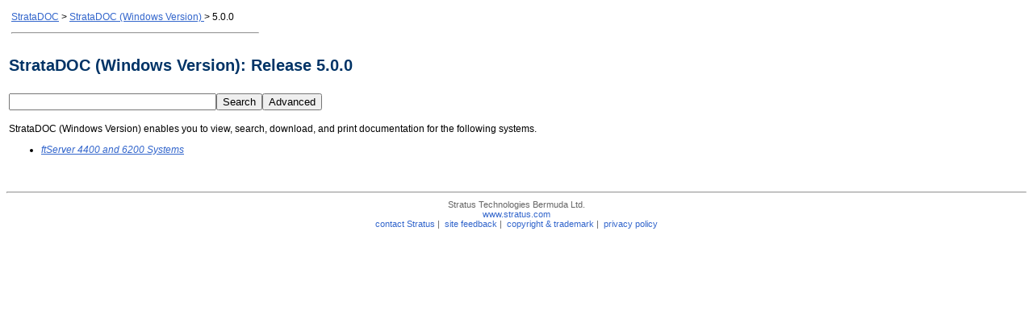

--- FILE ---
content_type: text/html
request_url: https://stratadoc.stratus.com/ftserver/5.0.0/splash/ftserver.html
body_size: 5868
content:
<!DOCTYPE html PUBLIC "-//W3C//DTD XHTML 1.0 Transitional//EN" "http://www.w3.org/TR/xhtml1/DTD/xhtml1-transitional.dtd">
<html xmlns="http://www.w3.org/1999/xhtml" xml:lang="en" lang="en">
  <head>
    <meta http-equiv="Content-Type" content="text/html; charset=ISO-8859-1" />
    <meta http-equiv="Content-Style-Type" content="text/css" />
    <meta name="Keywords" content="technical documentation, Stratus documentation, documentation, manuals, technical manuals, technical documentation, product documentation, server documentation, workstation documentation, software documentation, hardware documentation, technical information, documentation, documents, manual, books, references, quick references, installation documentation, troubleshooting documentation, ftServer, Linux, VMware, ESX, SINAP, HP-UX, VOS, software release bulletins, srb, instructions, tutorials, library, manpages, man pages, manual pages, manual reference pages, release notes, white papers, user guides, user guides, users guides" />
    <meta name="Description" content="This site provides documentation for Stratus systems running Microsoft Windows, the VOS operating system, the Linux Operating System, the HP-UX operating system, and the SINAP/SS7 product." />
    <title>StrataDOC Online Documentation Service for Stratus Products</title>
    <link rel="StyleSheet" href="/include/document.css" type="text/css" />
    <link rel="StyleSheet" href="/include/catalog.css" type="text/css" />
    <script type="text/javascript" language="JavaScript1.2" src="/include/cookie.js"></script>
<SCRIPT language="JavaScript1.2">
<!-- HIDE FROM OTHER BROWSERS
  // Get the cookie for the current architecture
  var CurrentArchCookie = readCookie('architecture');
  // Set the cookie for the current page
  createCookie('currenturl', '/ftserver/5.0.0/splash/ftserver.html', '1');
  // Get the cookie for the current page
  var CurrentURLCookie = readCookie('currenturl');
  // STOP 2 HIDING FROM OTHER BROWSERS -->
</SCRIPT>
  <script async src="https://www.googletagmanager.com/gtag/js?id=G-2QNQ5ZC1ZP"></script><script>window.dataLayer = window.dataLayer || [];function gtag(){dataLayer.push(arguments);}gtag('js', new Date());gtag('config', 'G-2QNQ5ZC1ZP');</script></head>

  <body>

 <table border="0">
  <tr valign ="top">
    <td width="99%" align="left" valign="top"><a name="wp924375"> </a>
    <table border="0">
     <tr valign ="top">
        <td width="99%" align="left" valign="top"><div class="pCellBody"><a href="/splash/index.html" target="_top">StrataDOC</a> > <a href="/splash/ftserver.html" target="_top">StrataDOC (Windows Version) </a> > 5.0.0</div></td>
    <td width="1%" align="right" valign="top"><div class="pCellBody">&nbsp;</div></td>
    </tr>
    <tr valign ="top">
    <td colspan="2" width="99%" align="left" valign="top"><hr /></td>
    </tr>
    </table>
    
    <h2 class="pHeading1">
	   <form method=get action="/texis/webinator/sdoc_search/">
		<input type="hidden" name="pr" value="ftserver_5.0.0">
		<input type="hidden" name="prox" value="page">
		<input type="hidden" name="rorder" value="500">
		<input type="hidden" name="rprox" value="500">
		<input type="hidden" name="rdfreq" value="500">
		<input type="hidden" name="rwfreq" value="500">
		<input type="hidden" name="rlead" value="500">
		<input type="hidden" name="sufs" value="0">
		<input type="hidden" name="platform" value="ftserver">
		<input type="hidden" name="release" value="5.0.0">
		<input type="hidden" name="realplatform" value="ftServer">
      StrataDOC (Windows Version): Release 5.0.0<br><br>
		<input size="30" name="query" value=""><input type="submit" name="submit" value="Search"><input type="submit" name="cmd" value="Advanced">
	   </form>
</h2>

<p class="pBody">StrataDOC (Windows Version) enables you to view, search, download, and print documentation for the following systems.</p>

<div class="pSmartList1"><ul class="pSmartList1">
      <div class="pSmartList1"><li><a href="../desc/fussyst.html" target="_top"><span><em class=Emphasis>ftServer 4400 and 6200 Systems</em></span></a></li></div>
<td width="1%" align="right" valign="top">&nbsp;</td>
  </tr>
  <tr valign ="top">
    <td width="99%" align="left" valign="top">&nbsp;</td>
  </tr>
</table>
<hr />

        <table align="center" border="0" cellspacing="0" cellpadding="0">
         <tr>
          <td align="center">
            <div class="credits">Stratus Technologies Bermuda Ltd.<br />
    			  <a class="credits" href="javascript:void(window.open('http://www.stratus.com', 'Stratus', 'width=800,height=400,left=0,top=0, location=yes, menubar=yes, status=yes, toolbar=yes, scrollbars=yes, resizable=yes'))">www.stratus.com</a> <br />
    			  <a class="credits" href="javascript:void(window.open('/splash/contact.html', 'StrataDOC', 'width=450,height=500,left=0,top=0, location=yes, menubar=yes, status=yes, toolbar=yes, scrollbars=yes, resizable=yes'))">contact Stratus</a>&nbsp;|&nbsp;
    			  <a class="credits" href="javascript:void(window.open('/splash/form.html', 'StrataDOC', 'width=450,height=500,left=0,top=0, location=yes, menubar=yes, status=yes, toolbar=yes, scrollbars=yes, resizable=yes'))">site feedback</a>&nbsp;|&nbsp;
    			  <a class="credits" href="javascript:void(window.open('/splash/stratustm.html', 'StrataDOC', 'width=450,height=500,left=0,top=0, location=yes, menubar=yes, status=yes, toolbar=yes, scrollbars=yes, resizable=yes'))">copyright & trademark</a>&nbsp;|&nbsp;
    			  <a class="credits" href="javascript:void(window.open('/splash/privacy.html', 'StrataDOC', 'width=450,height=500,left=0,top=0, location=yes, menubar=yes, status=yes, toolbar=yes, scrollbars=yes, resizable=yes'))">privacy policy</a>
    		  </div>
          </td>
        </tr>
    	 </table>

  </body>
</html>


--- FILE ---
content_type: text/css
request_url: https://stratadoc.stratus.com/include/document.css
body_size: 688
content:
/* Default style for links */
a:link    { color: #3366CC}
a:visited { color: #0000CC}
a:hover   { color: #CC0033}
a:active  { color: #0000CC}

/* Default style */
body
{
  background-color: #FFFFFF;
}

/* Use this style for footnote numbers */
sup.Footnote
{
}

/* Use this style to control spacing for inline related topics tags */
div.WWHInlineRelatedTopics
{
  margin-top:    8px;
  margin-bottom: 4px;
}

/* footer items */
.credits {
  color: #666666;
  font-family: Verdana, Arial, Helvetica, sans-serif;
  font-size: 8pt;
  text-decoration: none;
}

span.cSpread
{
  font-family: Arial, Verdana, Helvetica, sans-serif;
  letter-spacing: 0.19em
}

--- FILE ---
content_type: text/css
request_url: https://stratadoc.stratus.com/include/catalog.css
body_size: 33257
content:
span.cDefault
{
  font-family: Arial, Verdana, Helvetica, sans-serif;
  font-size: 12px;
  font-style: normal;
  font-variant: normal;
  font-weight: normal;
  text-decoration: none;
  text-transform: none
}
span.cArial
{
  font-family: Arial, Verdana, Helvetica, sans-serif;
  font-size: 12px;
  font-style: normal;
  font-variant: normal;
  font-weight: normal;
  text-transform: none
}
b.cBold
{
  font-weight: bold
}
b.cBoldItalic
{
  font-style: italic;
  font-weight: bold
}
span.cButton
{
  color: Black;
  font-family: Arial, Verdana, Helvetica, sans-serif;
  font-size: 12px;
  font-style: normal;
  font-variant: normal;
  font-weight: normal;
  text-decoration: none;
  text-transform: capitalize
}
code.cCode
{
  font-family: Courier New, Courier, mono
}
code.cCodeBold
{
  font-family: Courier New, Courier, mono;
  font-weight: bold
}
code.cCodeItalics
{
  font-family: Courier New, Courier, mono;
  font-style: italic
}
code.cCodeItalicsStet
{
  font-family: Courier New, Courier, mono;
  font-style: italic
}
code.cCodeStet
{
  font-family: Courier New, Courier, mono
}
em.cDebugText
{
  font-family: Arial, Verdana, Helvetica, sans-serif;
  font-style: italic
}
em.cEmphasis
{
  font-style: italic
}
em.cEmphasisStet
{
  font-style: italic
}
span.cHelvetica
{
  font-family: Arial, Verdana, Helvetica, sans-serif
}
span.cHelveticaBold
{
  font-family: Arial, Verdana, Helvetica, sans-serif;
  font-style: normal;
  font-weight: bold
}
span.cHelveticaBoldItalics
{
  font-family: Arial, Verdana, Helvetica, sans-serif;
  font-style: italic;
  font-weight: bold
}
span.cHelveticaItalics
{
  font-family: Arial, Verdana, Helvetica, sans-serif;
  font-style: italic
}
span.cInvisible
{
  color: White;
  font-family: Arial, Verdana, Helvetica, sans-serif;
  font-size: 12px;
  font-style: normal;
  font-variant: normal;
  font-weight: normal;
  text-decoration: none;
  text-transform: none
}
span.cMyBigTimes
{
  font-family: Arial, Verdana, Helvetica, sans-serif
}
span.cOnlineXref
{
  color: Blue;
  font-size: 12px;
  font-style: normal;
  font-variant: normal;
  font-weight: normal;
  text-decoration: underline;
  text-transform: none
}
span.cOnlineXrefBold
{
  color: Blue;
  font-family: Arial, Verdana, Helvetica, sans-serif;
  font-size: 12px;
  font-style: normal;
  font-variant: normal;
  font-weight: bold;
  text-decoration: underline;
  text-transform: none
}
b.cRequiredBold
{
  font-family: Arial, Verdana, Helvetica, sans-serif;
  font-weight: bold
}
span.cSmallCaps
{
  color: Black;
  font-family: Arial, Verdana, Helvetica, sans-serif;
  font-size: 12px;
  font-style: normal;
  font-variant: small-caps;
  font-weight: normal;
  text-decoration: none;
  text-transform: capitalize
}
span.cSpread
{
  font-family: Arial, Verdana, Helvetica, sans-serif
}
sub.cSubscript
{
  vertical-align: sub
}
sup.cSuperscript
{
  vertical-align: super
}
span.cSymbol
{
  font-family: Symbol;
  font-size: 12px;
  text-decoration: none;
  text-transform: none
}
div.cSyntax
{
  font-family: Signet-Normal;
  font-size: 12px;
  font-variant: normal;
  font-weight: normal;
  text-decoration: none;
  text-transform: none
}
span.cTimesNot
{
  color: Black;
  font-family: Arial, Verdana, Helvetica, sans-serif;
  font-size: 12px;
  font-style: normal;
  font-variant: normal;
  font-weight: normal;
  text-decoration: none;
  text-transform: none
}
u.cUnderline
{
  text-decoration: underline
}

div.pArgument
{
  color: Black;
  font-family: Courier New, Courier, mono;
  font-size: 13px;
  font-style: normal;
  font-variant: normal;
  font-weight: normal;
  margin-bottom: 0em;
  margin-left: 0em;
  margin-right: 1em;
  margin-top: 0em;
  text-align: left;
  text-decoration: none;
  text-indent: 0em;
  text-transform: none
}
div.pArgumentIndented
{
  color: Black;
  font-family: Courier New, Courier, mono;
  font-size: 13px;
  font-style: normal;
  font-variant: normal;
  font-weight: normal;
  margin-bottom: 0em;
  margin-left: 0em;
  margin-right: 1em;
  margin-top: 0em;
  text-align: left;
  text-decoration: none;
  text-indent: 0em;
  text-transform: none
}
div.pBlockCF
{
  color: Black;
  font-family: Courier New, Courier, mono;
  font-size: 13px;
  font-style: normal;
  font-variant: normal;
  font-weight: normal;
  margin-bottom: 0em;
  margin-left: 0em;
  margin-right: 1em;
  margin-top: 0em;
  text-align: left;
  text-decoration: none;
  text-indent: 0em;
  text-transform: none
}
div.pBlockCF2
{
  color: Black;
  font-family: Courier New, Courier, mono;
  font-size: 13px;
  font-style: normal;
  font-variant: normal;
  font-weight: normal;
  margin-bottom: 0em;
  margin-left: 3.3em;
  margin-right: 1em;
  margin-top: 0em;
  text-align: left;
  text-decoration: none;
  text-indent: 0em;
  text-transform: none
}
div.pBlockCF2Bold
{
  color: Black;
  font-family: Courier New, Courier, mono;
  font-size: 13px;
  font-style: normal;
  font-variant: normal;
  font-weight: bold;
  margin-bottom: 0em;
  margin-left: 3.3em;
  margin-right: 1em;
  margin-top: 0em;
  text-align: left;
  text-decoration: none;
  text-indent: 0em;
  text-transform: none
}
div.pBlockCF3
{
  color: Black;
  font-family: Courier New, Courier, mono;
  font-size: 13px;
  font-style: normal;
  font-variant: normal;
  font-weight: normal;
  margin-bottom: 0em;
  margin-left: 6.6em;
  margin-right: 1em;
  margin-top: 0em;
  text-align: left;
  text-decoration: none;
  text-indent: 0em;
  text-transform: none
}
div.pBlockCF4
{
  color: Black;
  font-family: Courier New, Courier, mono;
  font-size: 13px;
  font-style: normal;
  font-variant: normal;
  font-weight: normal;
  margin-bottom: 0em;
  margin-left: 9.9em;
  margin-right: 1em;
  margin-top: 0em;
  text-align: left;
  text-decoration: none;
  text-indent: 0em;
  text-transform: none
}
div.pBlockCF5
{
  color: Black;
  font-family: Courier New, Courier, mono;
  font-size: 13px;
  font-style: normal;
  font-variant: normal;
  font-weight: normal;
  margin-bottom: 0em;
  margin-left: 13.2em;
  margin-right: 1em;
  margin-top: 0em;
  text-align: left;
  text-decoration: none;
  text-indent: 0em;
  text-transform: none
}
div.pBlockCFBold
{
  color: Black;
  font-family: Courier New, Courier, mono;
  font-size: 13px;
  font-style: normal;
  font-variant: normal;
  font-weight: bold;
  margin-bottom: 0em;
  margin-left: 0em;
  margin-right: 1em;
  margin-top: 0em;
  text-align: left;
  text-decoration: none;
  text-indent: 0em;
  text-transform: none
}
p.pBody
{
  color: Black;
  font-family: Arial, Verdana, Helvetica, sans-serif;
  font-size: 12px;
  font-style: normal;
  font-variant: normal;
  font-weight: normal;
  margin-left: 0em;
  margin-right: 1em;
  text-align: left;
  text-decoration: none;
  text-indent: 0em;
  text-transform: none
}
p.pBodyBold
{
  color: Black;
  font-family: Arial, Verdana, Helvetica, sans-serif;
  font-size: 12px;
  font-style: normal;
  font-variant: normal;
  font-weight: bold;
  margin-left: 0em;
  margin-right: 1em;
  text-align: left;
  text-decoration: none;
  text-indent: 0em;
  text-transform: none
}
p.pBodyRelative
{
  color: Black;
  font-family: Arial, Verdana, Helvetica, sans-serif;
  font-size: 12px;
  font-style: normal;
  font-variant: normal;
  font-weight: normal;
  margin-bottom: 6pt;
  margin-left: 0em;
  margin-right: 1em;
  margin-top: 6pt;
  text-align: left;
  text-decoration: none;
  text-indent: 0em;
  text-transform: none
}
div.pCautionWarning
{
  color: Black;
  font-family: Arial, Verdana, Helvetica, sans-serif;
  font-size: 12px;
  font-style: normal;
  font-variant: normal;
  font-weight: normal;
  margin-bottom: 0.5em;
  margin-left: 0em;
  margin-right: 0em;
  margin-top: 0.5em;
  text-align: left;
  text-decoration: none;
  text-indent: 0em;
  text-transform: none
}
div.pCellBody
{
  color: Black;
  font-family: Arial, Verdana, Helvetica, sans-serif;
  font-size: 12px;
  font-style: normal;
  font-variant: normal;
  font-weight: normal;
  margin-bottom: 0em;
  margin-left: 0em;
  margin-right: 1em;
  margin-top: 0em;
  text-align: left;
  text-decoration: none;
  text-indent: 0em;
  text-transform: none
}
div.pCellBodyBold
{
  color: Black;
  font-family: Arial, Verdana, Helvetica, sans-serif;
  font-size: 12px;
  font-style: normal;
  font-variant: normal;
  font-weight: bold;
  margin-bottom: 0em;
  margin-left: 0em;
  margin-right: 1em;
  margin-top: 0em;
  text-align: left;
  text-decoration: none;
  text-indent: 0em;
  text-transform: none
}
div.pCellBodyBoldCenter
{
  color: Black;
  font-family: Arial, Verdana, Helvetica, sans-serif;
  font-size: 12px;
  font-style: normal;
  font-variant: normal;
  font-weight: bold;
  margin-bottom: 0em;
  margin-left: 0em;
  margin-right: 1em;
  margin-top: 0em;
  text-align: center;
  text-decoration: none;
  text-indent: 0em;
  text-transform: none
}
div.pCellBodyCenter
{
  color: Black;
  font-family: Arial, Verdana, Helvetica, sans-serif;
  font-size: 12px;
  font-style: normal;
  font-variant: normal;
  font-weight: normal;
  margin-bottom: 0em;
  margin-left: 0em;
  margin-right: 1em;
  margin-top: 0em;
  text-align: center;
  text-decoration: none;
  text-indent: 0em;
  text-transform: none
}
div.pCellBodyCF
{
  color: Black;
  font-family: Courier New, Courier, mono;
  font-size: 12px;
  font-style: normal;
  font-variant: normal;
  font-weight: normal;
  margin-bottom: 0em;
  margin-left: 0em;
  margin-right: 1em;
  margin-top: 0em;
  text-align: left;
  text-decoration: none;
  text-indent: 0em;
  text-transform: none
}
div.pCellBodyCFCenter
{
  color: Black;
  font-family: Courier New, Courier, mono;
  font-size: 12px;
  font-style: normal;
  font-variant: normal;
  font-weight: normal;
  margin-bottom: 0em;
  margin-left: 0em;
  margin-right: 1em;
  margin-top: 0em;
  text-align: center;
  text-decoration: none;
  text-indent: 0em;
  text-transform: none
}
div.pCellHeading
{
  color: Black;
  font-family: Arial, Verdana, Helvetica, sans-serif;
  font-size: 12px;
  font-style: normal;
  font-variant: normal;
  font-weight: bold;
  margin-bottom: 0em;
  margin-left: 0em;
  margin-right: 1em;
  margin-top: 0em;
  text-align: center;
  text-decoration: none;
  text-indent: 0em;
  text-transform: none
}
div.pDanger
{
  color: Red;
  font-family: Arial, Verdana, Helvetica, sans-serif;
  font-size: 12px;
  font-style: normal;
  font-variant: normal;
  font-weight: normal;
  margin-bottom: 0.5em;
  margin-left: 0em;
  margin-right: 0em;
  margin-top: 0.5em;
  text-align: left;
  text-decoration: none;
  text-indent: 0em;
  text-transform: none
}
div.pDocFileText
{
  color: Black;
  font-family: Courier New, Courier, mono;
  font-size: 13px;
  font-style: normal;
  font-variant: normal;
  font-weight: normal;
  margin-bottom: 0em;
  margin-left: 0em;
  margin-right: 1em;
  margin-top: 0em;
  text-align: left;
  text-decoration: none;
  text-indent: 0em;
  text-transform: none
}
p.pDropDownClosed
{
  color: Blue;
  font-family: Arial, Verdana, Helvetica, sans-se;
  font-size: 12px;
  font-style: normal;
  font-variant: normal;
  font-weight: normal;
  margin-left: 0em;
  margin-right: 1em;
  text-align: left;
  text-decoration: none;
  text-indent: 0em;
  text-transform: none
}
p.pDropDownOpen
{
  color: Black;
  font-family: Arial, Verdana, Helvetica, sans-serif;
  font-size: 12px;
  font-style: normal;
  font-variant: normal;
  font-weight: bold;
  margin-left: 0em;
  margin-right: 1em;
  text-align: left;
  text-decoration: none;
  text-indent: 0em;
  text-transform: none
}
div.pErrMsgAppCode
{
  color: Black;
  font-family: Courier New, Courier, mono;
  font-size: 12px;
  font-style: normal;
  font-variant: normal;
  font-weight: normal;
  margin-bottom: 0.25em;
  margin-left: 0em;
  margin-right: 0em;
  margin-top: 0.25em;
  text-align: left;
  text-decoration: none;
  text-indent: 0em;
  text-transform: none
}
div.pErrMsgAppText
{
  color: Black;
  font-family: Courier New, Courier, mono;
  font-size: 12px;
  font-style: normal;
  font-variant: normal;
  font-weight: normal;
  margin-bottom: 0.25em;
  margin-left: 0em;
  margin-right: 0em;
  margin-top: 0.25em;
  text-align: left;
  text-decoration: none;
  text-indent: 0em;
  text-transform: none
}
div.pErrMsgAppText2
{
  color: Black;
  font-family: Courier New, Courier, mono;
  font-size: 12px;
  font-style: normal;
  font-variant: normal;
  font-weight: normal;
  margin-bottom: 0.25em;
  margin-left: 0em;
  margin-right: 0em;
  margin-top: 0.25em;
  text-align: left;
  text-decoration: none;
  text-indent: 0em;
  text-transform: none
}
div.pErrMsgName
{
  color: Black;
  font-family: Arial, Verdana, Helvetica, sans-serif;
  font-size: 12px;
  font-style: normal;
  font-variant: normal;
  font-weight: normal;
  margin-bottom: 0.1em;
  margin-left: 0em;
  margin-right: 0em;
  margin-top: 0.1em;
  text-align: left;
  text-decoration: none;
  text-indent: 0em;
  text-transform: none
}
div.pFigureStart
{
  color: Black;
  font-family: Arial, Verdana, Helvetica, sans-serif;
  font-size: 12px;
  font-style: normal;
  font-variant: normal;
  font-weight: normal;
  margin-left: 0.0em;
  margin-right: 0.0em;
  margin-top: 6pt;
  text-align: left;
  text-decoration: none;
  text-indent: 0.0em;
  text-transform: none
}
h2.pGenericCmdSub2
{
  color: #003366;
  font-family: Courier New, Courier, mono;
  font-size: 19px;
  font-style: normal;
  font-variant: normal;
  font-weight: bold;
  margin-left: 0.0em;
  margin-right: 1em;
  text-align: left;
  text-decoration: none;
  text-indent: 0em;
  text-transform: none
}
h3.pGenericCmdSub3
{
  color: #003366;
  font-family: Courier New, Courier, mono;
  font-size: 17px;
  font-style: normal;
  font-variant: normal;
  font-weight: bold;
  margin-left: 0.0em;
  margin-right: 1em;
  text-align: left;
  text-decoration: none;
  text-indent: 0em;
  text-transform: none
}
p.pHang
{
  color: Black;
  font-family: Arial, Verdana, Helvetica, sans-serif;
  font-size: 12px;
  font-style: normal;
  font-variant: normal;
  font-weight: normal;
  margin-left: 3.3em;
  margin-right: 1em;
  text-align: left;
  text-decoration: none;
  text-indent: 0em;
  text-transform: none
}
h2.pHeading1
{
  color: #003366;
  font-family: Arial, Verdana, Helvetica, sans-serif;
  font-size: 20px;
  font-style: normal;
  font-variant: normal;
  font-weight: bold;
  margin-left: 0em;
  margin-right: 1em;
  text-align: left;
  text-decoration: none;
  text-indent: 0em;
  text-transform: none
}
h2.pHeading2
{
  color: #003366;
  font-family: Arial, Verdana, Helvetica, sans-serif;
  font-size: 18px;
  font-style: normal;
  font-variant: normal;
  font-weight: bold;
  margin-left: 0em;
  margin-right: 1em;
  text-align: left;
  text-decoration: none;
  text-indent: 0em;
  text-transform: none
}
h3.pHeading3
{
  color: #003366;
  font-family: Arial, Verdana, Helvetica, sans-serif;
  font-size: 16px;
  font-style: normal;
  font-variant: normal;
  font-weight: bold;
  margin-left: 0em;
  margin-right: 1em;
  text-align: left;
  text-decoration: none;
  text-indent: 0em;
  text-transform: none
}
h3.pHeading3NoBreadcrumb
{
  color: #003366;
  font-family: Arial, Verdana, Helvetica, sans-serif;
  font-size: 16px;
  font-style: normal;
  font-variant: normal;
  font-weight: bold;
  margin-left: 0em;
  margin-right: 1em;
  text-align: left;
  text-decoration: none;
  text-indent: 0em;
  text-transform: none
}
h4.pHeading4
{
  color: #003366;
  font-family: Arial, Verdana, Helvetica, sans-serif;
  font-size: 14px;
  font-style: normal;
  font-variant: normal;
  font-weight: bold;
  margin-left: 0em;
  margin-right: 1em;
  text-align: left;
  text-decoration: none;
  text-indent: 0em;
  text-transform: none
}
h5.pHeading5
{
  color: #003366;
  font-family: Arial, Verdana, Helvetica, sans-serif;
  font-size: 12px;
  font-style: normal;
  font-variant: normal;
  font-weight: bold;
  margin-left: 0em;
  margin-right: 1em;
  text-align: left;
  text-decoration: none;
  text-indent: 0em;
  text-transform: none
}
h6.pHeading6
{
  color: #003366;
  font-family: Arial, Verdana, Helvetica, sans-serif;
  font-size: 12px;
  font-style: italic;
  font-variant: normal;
  font-weight: bold;
  margin-left: 0em;
  margin-right: 1em;
  text-align: left;
  text-decoration: none;
  text-indent: 0em;
  text-transform: none
}
p.pIndented1
{
  color: Black;
  font-family: Arial, Verdana, Helvetica, sans-serif;
  font-size: 12px;
  font-style: normal;
  font-variant: normal;
  font-weight: normal;
  margin-bottom: 1.0em;
  margin-left: 3.3em;
  margin-right: 1em;
  margin-top: 1.0em;
  text-align: left;
  text-decoration: none;
  text-indent: 0em;
  text-transform: none
}
p.pIndented1CF
{
  color: Black;
  font-family: Courier New, Courier, mono;
  font-size: 12px;
  font-style: normal;
  font-variant: normal;
  font-weight: normal;
  margin-left: 3.3em;
  margin-right: 1em;
  text-align: left;
  text-decoration: none;
  text-indent: 0em;
  text-transform: none
}
p.pIndented1Relative
{
  color: Black;
  font-family: Arial, Verdana, Helvetica, sans-serif;
  font-size: 12px;
  font-style: normal;
  font-variant: normal;
  font-weight: normal;
  margin-left: 3.3em;
  margin-right: 1em;
  text-align: left;
  text-decoration: none;
  text-indent: 0em;
  text-transform: none
}
p.pIndented2
{
  color: Black;
  font-family: Arial, Verdana, Helvetica, sans-serif;
  font-size: 12px;
  font-style: normal;
  font-variant: normal;
  font-weight: normal;
  margin-bottom: 1.0em;
  margin-left: 6.6em;
  margin-right: 1em;
  margin-top: 1.0em;
  text-align: left;
  text-decoration: none;
  text-indent: 0em;
  text-transform: none
}
p.pIndented2CF
{
  color: Black;
  font-family: Courier New, Courier, mono;
  font-size: 12px;
  font-style: normal;
  font-variant: normal;
  font-weight: normal;
  margin-left: 6.6em;
  margin-right: 1em;
  text-align: left;
  text-decoration: none;
  text-indent: 0em;
  text-transform: none
}
p.pIndented2Relative
{
  color: Black;
  font-family: Arial, Verdana, Helvetica, sans-serif;
  font-size: 12px;
  font-style: normal;
  font-variant: normal;
  font-weight: normal;
  margin-left: 6.6em;
  margin-right: 1em;
  text-align: left;
  text-decoration: none;
  text-indent: 0em;
  text-transform: none
}
p.pIndented3
{
  color: Black;
  font-family: Arial, Verdana, Helvetica, sans-serif;
  font-size: 12px;
  font-style: normal;
  font-variant: normal;
  font-weight: normal;
  margin-bottom: 1.0em;
  margin-left: 9.9em;
  margin-right: 1em;
  margin-top: 1.0em;
  text-align: left;
  text-decoration: none;
  text-indent: 0em;
  text-transform: none
}
p.pIndented3CF
{
  color: Black;
  font-family: Courier New, Courier, mono;
  font-size: 12px;
  font-style: normal;
  font-variant: normal;
  font-weight: normal;
  margin-left: 9.9em;
  margin-right: 1em;
  text-align: left;
  text-decoration: none;
  text-indent: 0em;
  text-transform: none
}
p.pIndented4
{
  color: Black;
  font-family: Arial, Verdana, Helvetica, sans-serif;
  font-size: 12px;
  font-style: normal;
  font-variant: normal;
  font-weight: normal;
  margin-bottom: 1.0em;
  margin-left: 13.2em;
  margin-right: 1em;
  margin-top: 1.0em;
  text-align: left;
  text-decoration: none;
  text-indent: 0em;
  text-transform: none
}
p.pIndented4CF
{
  color: Black;
  font-family: Courier New, Courier, mono;
  font-size: 12px;
  font-style: normal;
  font-variant: normal;
  font-weight: normal;
  margin-left: 12.2em;
  margin-right: 1em;
  text-align: left;
  text-decoration: none;
  text-indent: 0em;
  text-transform: none
}
p.pIndented5
{
  color: Black;
  font-family: Arial, Verdana, Helvetica, sans-serif;
  font-size: 12px;
  font-style: normal;
  font-variant: normal;
  font-weight: normal;
  margin-bottom: 1.0em;
  margin-left: 16.6em;
  margin-right: 1em;
  margin-top: 1.0em;
  text-align: left;
  text-decoration: none;
  text-indent: 0em;
  text-transform: none
}
p.pIndented5CF
{
  color: Black;
  font-family: Courier New, Courier, mono;
  font-size: 12px;
  font-style: normal;
  font-variant: normal;
  font-weight: normal;
  margin-left: 15.6em;
  margin-right: 1em;
  text-align: left;
  text-decoration: none;
  text-indent: 0em;
  text-transform: none
}
p.pIndentedRelative
{
  color: Black;
  font-family: Arial, Verdana, Helvetica, sans-serif;
  font-size: 12px;
  font-style: normal;
  font-variant: normal;
  font-weight: normal;
  margin-left: 2.5em;
  margin-right: 1em;
  text-align: left;
  text-decoration: none;
  text-indent: 0em;
  text-transform: none
}
div.pLetterList
{
  color: Black;
  font-family: Arial, Verdana, Helvetica, sans-serif;
  font-size: 12px;
  font-style: normal;
  font-variant: normal;
  font-weight: normal;
  margin-left: 0em;
  margin-right: 1em;
  text-align: left;
  text-decoration: none;
  text-indent: 0em;
  text-transform: none
}
div.pList
{
  color: Black;
  font-family: Arial, Verdana, Helvetica, sans-serif;
  font-size: 12px;
  font-style: normal;
  font-variant: normal;
  font-weight: normal;
  margin-left: 0em;
  margin-right: 1em;
  text-align: left;
  text-decoration: none;
  text-indent: 0em;
  text-transform: none
}
div.pListTOCEntry
{
  color: Black;
  font-family: Arial, Verdana, Helvetica, sans-serif;
  font-size: 12px;
  font-style: normal;
  font-variant: normal;
  font-weight: normal;
  margin-bottom: 0em;
  margin-left: 0em;
  margin-right: 1em;
  margin-top: 0em;
  text-align: left;
  text-decoration: none;
  text-indent: 0em;
  text-transform: none
}
div.pNote
{
  color: Black;
  font-family: Arial, Verdana, Helvetica, sans-serif;
  font-size: 12px;
  font-style: normal;
  font-variant: normal;
  font-weight: normal;
  margin-bottom: 0.5em;
  margin-left: 0em;
  margin-right: 0em;
  margin-top: 0.5em;
  text-align: left;
  text-decoration: none;
  text-indent: 0em;
  text-transform: none
}
div.pNoteRed
{
  color: Red;
  font-family: Arial, Verdana, Helvetica, sans-serif;
  font-size: 12px;
  font-style: normal;
  font-variant: normal;
  font-weight: bold;
  margin-bottom: 0.5em;
  margin-left: 15px;
  margin-right: 15px;
  margin-top: 0.5em;
  text-align: center;
  text-decoration: none;
  text-indent: 0em;
  text-transform: none
}
div.pNotes
{
  color: Black;
  font-family: Arial, Verdana, Helvetica, sans-serif;
  font-size: 12px;
  font-style: normal;
  font-variant: normal;
  font-weight: normal;
  margin-bottom: 0.5em;
  margin-left: 0em;
  margin-right: 0em;
  margin-top: 0.5em;
  text-align: left;
  text-decoration: none;
  text-indent: 0em;
  text-transform: none
}
div.pNotesLast
{
  color: Black;
  font-family: Arial, Verdana, Helvetica, sans-serif;
  font-size: 12px;
  font-style: normal;
  font-variant: normal;
  font-weight: normal;
  margin-bottom: 0.5em;
  margin-left: 0em;
  margin-right: 0em;
  margin-top: 0.5em;
  text-align: left;
  text-decoration: none;
  text-indent: 0em;
  text-transform: none
}
div.pNotesMore
{
  color: Black;
  font-family: Arial, Verdana, Helvetica, sans-serif;
  font-size: 12px;
  font-style: normal;
  font-variant: normal;
  font-weight: normal;
  margin-bottom: 0.5em;
  margin-left: 0em;
  margin-right: 0em;
  margin-top: 0.5em;
  text-align: left;
  text-decoration: none;
  text-indent: 0em;
  text-transform: none
}
div.pNumList
{
  color: Black;
  font-family: Arial, Verdana, Helvetica, sans-serif;
  font-size: 12px;
  font-style: normal;
  font-variant: normal;
  font-weight: normal;
  margin-left: 0em;
  margin-right: 1em;
  text-align: left;
  text-decoration: none;
  text-indent: 0em;
  text-transform: none
}
div.pPopup
{
  color: Black;
  font-family: Arial, Verdana, Helvetica, sans-serif;
  font-size: 12px;
  font-style: normal;
  font-variant: normal;
  font-weight: normal;
  margin-left: 0em;
  margin-right: 1em;
  text-align: left;
  text-decoration: none;
  text-indent: 0em;
  text-transform: none
}
div.pPopupAppend
{
  color: Black;
  font-family: Arial, Verdana, Helvetica, sans-serif;
  font-size: 12px;
  font-style: normal;
  font-variant: normal;
  font-weight: normal;
  margin-left: 0em;
  margin-right: 1em;
  text-align: left;
  text-decoration: none;
  text-indent: 0em;
  text-transform: none
}
div.pPopupOnly
{
  color: Black;
  font-family: Arial, Verdana, Helvetica, sans-serif;
  font-size: 12px;
  font-style: normal;
  font-variant: normal;
  font-weight: normal;
  margin-left: 0em;
  margin-right: 1em;
  text-align: left;
  text-decoration: none;
  text-indent: 0em;
  text-transform: none
}
div.pPopupOnlyAppend
{
  color: Black;
  font-family: Arial, Verdana, Helvetica, sans-serif;
  font-size: 12px;
  font-style: normal;
  font-variant: normal;
  font-weight: normal;
  margin-left: 0em;
  margin-right: 1em;
  text-align: left;
  text-decoration: none;
  text-indent: 0em;
  text-transform: none
}
div.pPreformatted
{
  color: Black;
  font-family: Courier New, Courier, mono;
  font-size: 13px;
  font-style: normal;
  font-variant: normal;
  font-weight: normal;
  margin-bottom: 0em;
  margin-left: 0em;
  margin-right: 1em;
  margin-top: 0em;
  text-align: left;
  text-decoration: none;
  text-indent: 0em;
  text-transform: none
}
div.pPreformattedRelative
{
  color: Black;
  font-family: Courier New, Courier, mono;
  font-size: 13px;
  font-style: normal;
  font-variant: normal;
  font-weight: normal;
  margin-bottom: 0em;
  margin-left: 0em;
  margin-right: 1em;
  margin-top: 0em;
  text-align: left;
  text-decoration: none;
  text-indent: 0em;
  text-transform: none
}
blockquote.pQuotation
{
  color: Black;
  font-family: Arial, Verdana, Helvetica, sans-serif;
  font-size: 12px;
  font-style: normal;
  font-variant: normal;
  font-weight: normal;
  margin-left: 2.5em;
  margin-right: 1em;
  text-align: left;
  text-decoration: none;
  text-indent: 0em;
  text-transform: none
}
div.pRelatedTopic
{
  color: Black;
  font-family: Arial, Verdana, Helvetica, sans-serif;
  font-size: 12px;
  font-style: normal;
  font-variant: normal;
  font-weight: normal;
  margin-left: 0em;
  margin-right: 1em;
  text-align: left;
  text-decoration: none;
  text-indent: 0em;
  text-transform: none
}
div.pRelatedTopicOnly
{
  color: Black;
  font-family: Arial, Verdana, Helvetica, sans-serif;
  font-size: 12px;
  font-style: normal;
  font-variant: normal;
  font-weight: normal;
  margin-left: 0em;
  margin-right: 1em;
  text-align: left;
  text-decoration: none;
  text-indent: 0em;
  text-transform: none
}
div.pScreenText
{
  color: Black;
  font-family: Courier New, Courier, mono;
  font-size: 13px;
  font-style: normal;
  font-variant: normal;
  font-weight: normal;
  margin-bottom: 0em;
  margin-left: 0em;
  margin-right: 1em;
  margin-top: 0em;
  text-align: left;
  text-decoration: none;
  text-indent: 0em;
  text-transform: none
}
div.pSeeAlso
{
  color: Black;
  font-family: Arial, Verdana, Helvetica, sans-serif;
  font-size: 12px;
  font-style: normal;
  font-variant: normal;
  font-weight: normal;
  margin-left: 0em;
  margin-right: 1em;
  text-align: left;
  text-decoration: none;
  text-indent: 0em;
  text-transform: none
}
div.pSingleSpaced
{
  color: Black;
  font-family: Arial, Verdana, Helvetica, sans-serif;
  font-size: 12px;
  font-style: normal;
  font-variant: normal;
  font-weight: normal;
  margin-bottom: 0em;
  margin-left: 0em;
  margin-right: 1em;
  margin-top: 0em;
  text-align: left;
  text-decoration: none;
  text-indent: 0em;
  text-transform: none
}
div.pSingleSpaced1
{
  color: Black;
  font-family: Courier New, Courier, mono;
  font-size: 13px;
  font-style: normal;
  font-variant: normal;
  font-weight: normal;
  margin-bottom: 0em;
  margin-left: 3.3em;
  margin-right: 1em;
  margin-top: 0em;
  text-align: left;
  text-decoration: none;
  text-indent: 0em;
  text-transform: none
}
div.pSingleSpaced2
{
  color: Black;
  font-family: Courier New, Courier, mono;
  font-size: 13px;
  font-style: normal;
  font-variant: normal;
  font-weight: normal;
  margin-bottom: 0em;
  margin-left: 6.6em;
  margin-right: 1em;
  margin-top: 0em;
  text-align: left;
  text-decoration: none;
  text-indent: 0em;
  text-transform: none
}
div.pSingleSpaced3
{
  color: Black;
  font-family: Courier New, Courier, mono;
  font-size: 13px;
  font-style: normal;
  font-variant: normal;
  font-weight: normal;
  margin-bottom: 0em;
  margin-left: 9.9em;
  margin-right: 1em;
  margin-top: 0em;
  text-align: left;
  text-decoration: none;
  text-indent: 0em;
  text-transform: none
}
div.pSmartList1
{
  color: Black;
  font-family: Arial, Verdana, Helvetica, sans-serif;
  font-size: 12px;
  font-style: normal;
  font-variant: normal;
  font-weight: normal;
  margin-bottom: 6pt;
  margin-left: 0em;
  margin-right: 1em;
  margin-top: 6pt;
  text-align: left;
  text-decoration: none;
  text-indent: 0em;
  text-transform: none
}
div.pSmartList2
{
  color: Black;
  font-family: Arial, Verdana, Helvetica, sans-serif;
  font-size: 12px;
  font-style: normal;
  font-variant: normal;
  font-weight: normal;
  margin-bottom: 6pt;
  margin-left: 0em;
  margin-right: 1em;
  margin-top: 6pt;
  text-align: left;
  text-decoration: none;
  text-indent: 0em;
  text-transform: none
}
div.pSmartList3
{
  color: Black;
  font-family: Arial, Verdana, Helvetica, sans-serif;
  font-size: 12px;
  font-style: normal;
  font-variant: normal;
  font-weight: normal;
  margin-bottom: 6pt;
  margin-left: 0em;
  margin-right: 1em;
  margin-top: 6pt;
  text-align: left;
  text-decoration: none;
  text-indent: 0em;
  text-transform: none
}
div.pSmartList4
{
  color: Black;
  font-family: Arial, Verdana, Helvetica, sans-serif;
  font-size: 12px;
  font-style: normal;
  font-variant: normal;
  font-weight: normal;
  margin-bottom: 6pt;
  margin-left: 0em;
  margin-right: 1em;
  margin-top: 6pt;
  text-align: left;
  text-decoration: none;
  text-indent: 0em;
  text-transform: none
}
div.pSmartList5
{
  color: Black;
  font-family: Arial, Verdana, Helvetica, sans-serif;
  font-size: 12px;
  font-style: normal;
  font-variant: normal;
  font-weight: normal;
  margin-bottom: 6pt;
  margin-left: 0em;
  margin-right: 1em;
  margin-top: 6pt;
  text-align: left;
  text-decoration: none;
  text-indent: 0em;
  text-transform: none
}
div.pTabAnchor
{
  color: Black;
  font-family: Arial, Verdana, Helvetica, sans-serif;
  font-size: 12px;
  font-style: normal;
  font-variant: normal;
  font-weight: normal;
  margin-left: 0em;
  margin-right: 1em;
  margin-top: 6pt;
  text-align: left;
  text-decoration: none;
  text-indent: 0em;
  text-transform: none
}
div.pTableTitle
{
  color: #003366;
  font-family: Arial, Verdana, Helvetica, sans-serif;
  font-size: 12px;
  font-style: italic;
  font-variant: normal;
  font-weight: bold;
  margin-left: 0em;
  margin-right: 1em;
  text-align: left;
  text-decoration: none;
  text-indent: 0em;
  text-transform: none
}
h2.pTitle
{
  color: #003366;
  font-family: Arial, Verdana, Helvetica, sans-serif;
  font-size: 25px;
  font-style: normal;
  font-variant: normal;
  font-weight: bold;
  margin-left: 0em;
  margin-right: 1em;
  text-align: left;
  text-decoration: none;
  text-indent: 0em;
  text-transform: none
}
div.pWarning
{
  color: Black;
  font-family: Arial, Verdana, Helvetica, sans-serif;
  font-size: 12px;
  font-style: normal;
  font-variant: normal;
  font-weight: normal;
  margin-bottom: 0.5em;
  margin-left: 0em;
  margin-right: 0em;
  margin-top: 0.5em;
  text-align: left;
  text-decoration: none;
  text-indent: 0em;
  text-transform: none
}
div.pWideFigNum
{
  color: Black;
  font-family: Courier New, Courier, mono;
  font-size: 13px;
  font-style: normal;
  font-variant: normal;
  font-weight: normal;
  margin-bottom: 0em;
  margin-left: 0em;
  margin-right: 1em;
  margin-top: 0em;
  text-align: left;
  text-decoration: none;
  text-indent: -2.9em;
  text-transform: none
}



--- FILE ---
content_type: application/javascript
request_url: https://stratadoc.stratus.com/include/cookie.js
body_size: 693
content:
function createCookie(name, value, days)
{
  if (days) {
    var date = new Date();
    date.setTime(date.getTime()+(days*24*60*60*1000));
    var expires = "; expires="+date.toGMTString();
    }
  else var expires = "";
  document.cookie = name+"="+value+expires+"; path=/";
}

function readCookie(name)
{
  var ca = document.cookie.split(';');
  var nameEQ = name + "=";
  for(var i=0; i < ca.length; i++) {
    var c = ca[i];
    while (c.charAt(0)==' ') c = c.substring(1, c.length); //delete spaces
    if (c.indexOf(nameEQ) == 0) return c.substring(nameEQ.length, c.length);
    }
  return null;
}

function eraseCookie(name)
{
  createCookie(name, "", -1);
}
